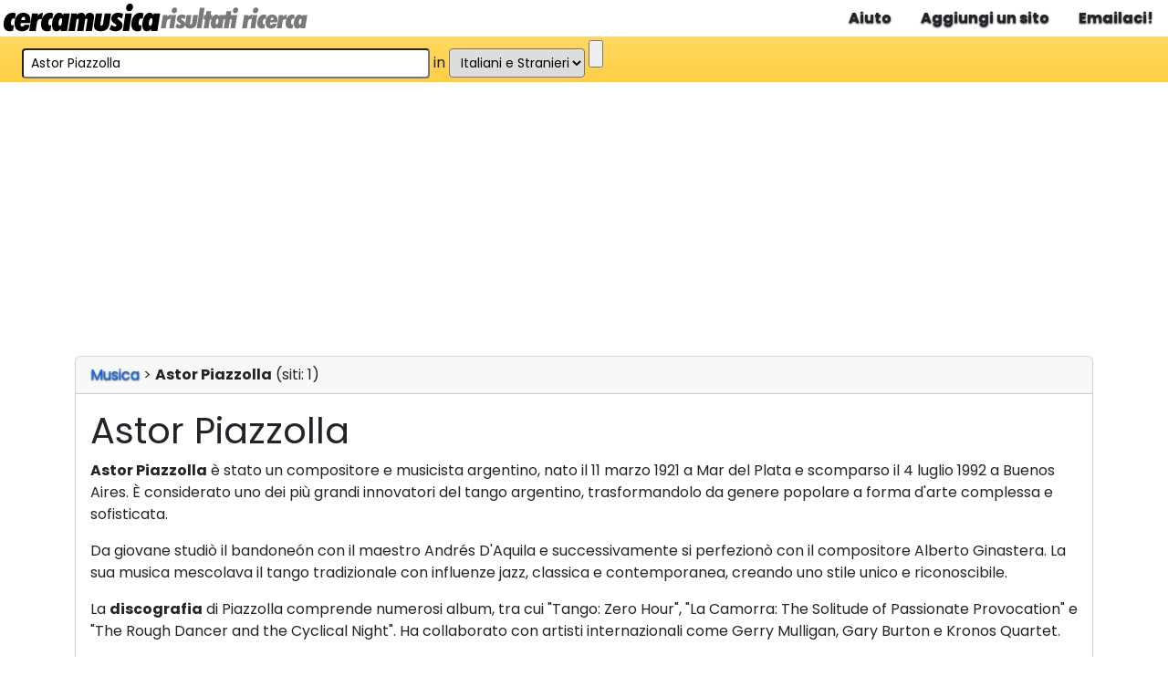

--- FILE ---
content_type: text/html; charset=UTF-8
request_url: https://www.cercamusica.com/searchcat.php?q=Astor+Piazzolla
body_size: 2785
content:
<!doctype html>
<html lang="it">
   <head>
      <meta charset="utf-8">
      <meta name="viewport" content="width=device-width,initial-scale=1">
      <link href="/favicon.ico" rel="shortcut icon">
      <link href="https://cdn.jsdelivr.net/npm/bootstrap@5.3.2/dist/css/bootstrap.min.css" rel="stylesheet">
      <link rel="stylesheet" href="https://cdnjs.cloudflare.com/ajax/libs/bootstrap-icons/1.11.3/font/bootstrap-icons.min.css">
	  <link href="https://fonts.googleapis.com/css2?family=Poppins:wght@400;700&display=swap" rel="stylesheet">
      <!--<link rel="stylesheet" href="/css/style_min.css">-->
      <title>Astor Piazzolla - Cerca Musica</title>
      <meta name="description" content="Astor Piazzolla: il sito dove trovare i testi delle canzoni, i video, gli album della discografia, i cd, le date dei tour in concerto.">
      <link rel="canonical" href="https://www.cercamusica.com/Astor-Piazzolla/" />
<script type="application/ld+json">
{
  "@context": "http://schema.org",
  "@type": "MusicGroup",
  "name": "Astor Piazzolla",
  "url": "https://www.cercamusica.com/Astor-Piazzolla/",
  "description": "Astor Piazzolla - Biografia e links."
}
</script>
<script async src="https://pagead2.googlesyndication.com/pagead/js/adsbygoogle.js?client=ca-pub-4860236824670744" crossorigin="anonymous"></script>
	 <script async src="https://www.googletagmanager.com/gtag/js?id=G-14B039XS7F"></script>
      <script>
         window.dataLayer = window.dataLayer || [];
         function gtag(){dataLayer.push(arguments);}
         gtag('js', new Date());
         
         gtag('config', 'G-14B039XS7F'); 
      </script>
	  <style>
	  html, body {font-family: Poppins;}
	  a { text-shadow: 0 1px 2px #000000;text-decoration:none; }
	  </style>
   </head>
   <body>
      <header class="d-flex flex-wrap">
         <div class="col-lg-6 col-xs-12 float-start p-1">
            <a href="https://www.cercamusica.com/" title="Musica"><img src="/img/logo_172.gif" width="172" height="31" alt="Musica"></a><img src="/img/risultati_ricerca.gif" alt="Risultati ricerca">
         </div>
         <div class="col-lg-6 col-xs-12">
            <ul class="nav nav-pills fw-bold float-end">
               <li class="nav-item"><a class="nav-link text-dark" rel="nofollow" href="/aiuto/">Aiuto</a></li>
               <li class="nav-item"><a class="nav-link text-dark" rel="nofollow" href="/aggiungi_un_sito/">Aggiungi un sito</a></li>
               <li class="nav-item"><a class="nav-link text-dark" rel="nofollow" href="/email/">Emailaci!</a></li>
            </ul>
         </div>
      </header>
      <nav class="navbar navbar-expand-lg navbar-dark bg-warning bg-gradient bg-opacity-75 m-0 p-1">
         <div class="container-fluid">
            <div>
               <form action="/search.php" method="GET">
                  <input type="hidden" name="cmd" value="nuova"> &nbsp;
                  <input type="text" name="cerca" value="Astor Piazzolla" size="33" maxlength="100" class="form-control-sm" required>
                  in 
                  <select name="spec" size="1" class="form-select-sm">
                     <option selected value="3">Italiani e Stranieri</option>
                     <option value="1">Artisti italiani</option>
                     <option value="2">Artisti Stranieri</option>
                     <option value="4"  >Ricerca libera</option>
                  </select>
                  <input type="submit" class="btn-sm btn-danger" alt="Cerca!">
               </form>
            </div>
         </div>
      </nav>
      <div class="container">
         <div class="row mt-2">
            <div class="col">

<div class="card text-left">
    <div class="card-header">
        <a href="https://www.cercamusica.com/" title="Musica">Musica</a> &gt;  <strong>Astor Piazzolla</strong> (siti: 1)    </div>
    <div class="card-body">
        <h1>Astor Piazzolla		
		</h1>
                    <p><strong>Astor Piazzolla</strong> è stato un compositore e musicista argentino, nato il 11 marzo 1921 a Mar del Plata e scomparso il 4 luglio 1992 a Buenos Aires. È considerato uno dei più grandi innovatori del tango argentino, trasformandolo da genere popolare a forma d'arte complessa e sofisticata.</p>

<p>Da giovane studiò il bandoneón con il maestro Andrés D'Aquila e successivamente si perfezionò con il compositore Alberto Ginastera. La sua musica mescolava il tango tradizionale con influenze jazz, classica e contemporanea, creando uno stile unico e riconoscibile.</p>

<p>La <strong>discografia</strong> di Piazzolla comprende numerosi album, tra cui "Tango: Zero Hour", "La Camorra: The Solitude of Passionate Provocation" e "The Rough Dancer and the Cyclical Night". Ha collaborato con artisti internazionali come Gerry Mulligan, Gary Burton e Kronos Quartet.</p>

<p>Una delle <strong>curiosità</strong> più interessanti sulla vita di Piazzolla è che ha trascorso parte della sua infanzia a New York, dove ha avuto l'opportunità di immergersi nella musica jazz e sperimentare nuove influenze. Questo periodo ha avuto un impatto significativo sul suo stile compositivo e ha contribuito alla sua reputazione di innovatore nel mondo del tango.</p>

<p>Astor Piazzolla ha lasciato un'impronta indelebile sulla musica argentina e internazionale, influenzando generazioni di musicisti e appassionati di tango. La sua eredità artistica continua a vivere attraverso le sue composizioni e le interpretazioni di artisti di tutto il mondo.</p> <!--bio--><br /><br />
        
                                    <article class="mb-4">
                    <h5 class="card-title">Astor Piazzolla: Sito Ufficiale                                        					</h5>

                    
                                                                    <a href="https://www.astorpiazzolla.it/" target="_blank" rel="nofollow" title="astor piazzolla: sito ufficiale" class="btn btn-warning bi bi-link-45deg" onclick="loadXMLDoc('click_link.php','lnk=39932&amp;cat=6568');">Astorpiazzolla.it</a>
                                    </article>
                    
            </div>
    <div class="card-footer text-muted">
        Pagine:  <strong>Astor Piazzolla&nbsp;(1)</strong>    </div>
</div>


            </div>
         </div>
      </div>
      <nav class="navbar navbar-expand-lg navbar-dark bg-warning bg-gradient bg-opacity-75 m-0 p-1 mt-2">
         <div class="container-fluid">
            <div>
               <form action="/search.php" method="GET">
                  <input type="hidden" name="cmd" value="nuova"> &nbsp;
                  <input type="text" name="cerca" value="Astor Piazzolla" size="33" maxlength="100" class="form-control-sm" required>
                  in 
                  <select name="spec" size="1" class="form-select-sm">
                     <option selected value="3">Italiani e Stranieri</option>
                     <option value="1">Artisti italiani</option>
                     <option value="2">Artisti Stranieri</option>
                     <option value="4" >Ricerca libera</option>
                  </select>
                  <input type="submit" class="btn-sm btn-danger" alt="Cerca!">
               </form>
            </div>
         </div>
      </nav>
      <footer class="d-flex flex-wrap">
         <div class="col-lg-6 col-xs-12 float-start p-1">
            &copy; 2026 CercaMusica
         </div>
         <div class="col-lg-6 col-xs-12">
            <ul class="nav nav-pills fw-bold float-end">
               <li class="nav-item"><a class="nav-link text-dark" rel="nofollow" href="/aggiungi_un_sito/">Aggiungi un sito</a></li>
               <li class="nav-item"><a class="nav-link text-dark" rel="nofollow" href="/email/">Emailaci</a></li>
               <li class="nav-item"><a class="nav-link text-dark" rel="nofollow" href="/aiuto/">Aiuto</a></li>
               <li class="nav-item"><a class="nav-link text-dark" rel="nofollow" href="/aiuto/come_linkarci/">Come linkarci</a></li>
               <li class="nav-item"><a class="nav-link text-dark" rel="nofollow" href="/note-legali/">Note Legali</a></li>
            </ul>
         </div>
      </footer>
      <script src="https://cdn.jsdelivr.net/npm/bootstrap@5.3.2/dist/js/bootstrap.bundle.min.js"></script>
   <script defer src="https://static.cloudflareinsights.com/beacon.min.js/vcd15cbe7772f49c399c6a5babf22c1241717689176015" integrity="sha512-ZpsOmlRQV6y907TI0dKBHq9Md29nnaEIPlkf84rnaERnq6zvWvPUqr2ft8M1aS28oN72PdrCzSjY4U6VaAw1EQ==" data-cf-beacon='{"version":"2024.11.0","token":"9a0d0e54d86e4a9fbd0ded31731561d4","r":1,"server_timing":{"name":{"cfCacheStatus":true,"cfEdge":true,"cfExtPri":true,"cfL4":true,"cfOrigin":true,"cfSpeedBrain":true},"location_startswith":null}}' crossorigin="anonymous"></script>
</body>
</html>


--- FILE ---
content_type: text/html; charset=utf-8
request_url: https://www.google.com/recaptcha/api2/aframe
body_size: 267
content:
<!DOCTYPE HTML><html><head><meta http-equiv="content-type" content="text/html; charset=UTF-8"></head><body><script nonce="v9VhKQynVX9cnRegWvBohg">/** Anti-fraud and anti-abuse applications only. See google.com/recaptcha */ try{var clients={'sodar':'https://pagead2.googlesyndication.com/pagead/sodar?'};window.addEventListener("message",function(a){try{if(a.source===window.parent){var b=JSON.parse(a.data);var c=clients[b['id']];if(c){var d=document.createElement('img');d.src=c+b['params']+'&rc='+(localStorage.getItem("rc::a")?sessionStorage.getItem("rc::b"):"");window.document.body.appendChild(d);sessionStorage.setItem("rc::e",parseInt(sessionStorage.getItem("rc::e")||0)+1);localStorage.setItem("rc::h",'1769316400974');}}}catch(b){}});window.parent.postMessage("_grecaptcha_ready", "*");}catch(b){}</script></body></html>